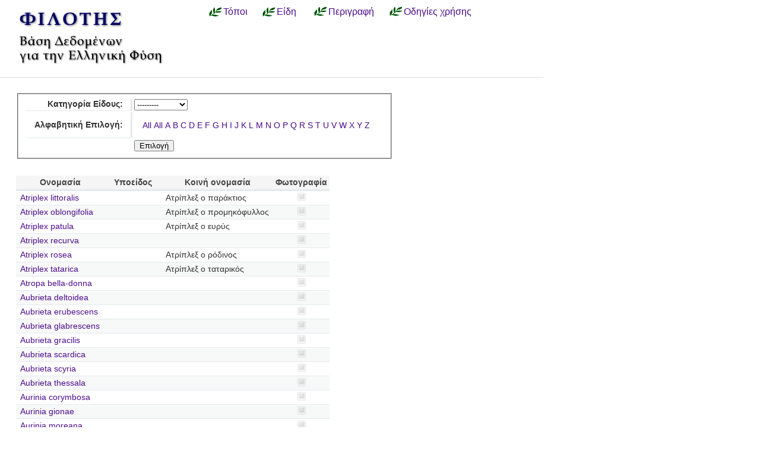

--- FILE ---
content_type: text/html; charset=utf-8
request_url: https://filotis.itia.ntua.gr/species/?page=42&sort=species_name_gr&=&species_name=A&dir=asc
body_size: 3678
content:


<!DOCTYPE html PUBLIC "-//W3C//DTD HTML 4.01//EN"
   "http://www.w3.org/TR/html4/strict.dtd">

<html lang="en">
<head>
  <title>
NatureBank - Είδη
</title>
  <meta http-equiv="Content-Type" content="text/html; charset=utf-8">
  
  <link media="screen" href="/static/css/base.css" type="text/css" rel="stylesheet">
  <link media="screen" href="/static/css/tablesorter.css" type="text/css" rel="stylesheet">
  <link media="print" href="/static/css/print.css" type="text/css" rel="stylesheet">
  
  
    <link href="/static/images/favicon.ico" rel="icon" type="image/x-icon">
  
  
  
</head>
<body onload="init()">
<div id="wrapper">
  <div id="header">

    <div class="simlink">
    <a href="/" title="Αρχική σελίδα">
    
            <img src="/static/images/filotis_logo.png" id="topbanner">
        </a>
    </div>

    <div id="toplinkcontainer">
          <div style="float:left;">
            <a href="/biotopes/" class="menu" style="display: block;" title="Αναζήτηση βιοτόπων και τόπων" id="biotopes-ddheader" onmouseover="ddMenu('biotopes',1)" onmouseout="ddMenu('biotopes',-1)">Τόποι</a>
            <dl class="dropdown">
              <dd id="biotopes-ddcontent" onmouseover="cancelHide('biotopes')" onmouseout="ddMenu('biotopes',-1)">
                  <ul>
                      <li><a href="/biotopes/?category=1" class="dropdown">Τοπία Ιδιαίτερου Φυσικού Κάλλους (ΤΙΦΚ)</a></li>
                      <li><a href="/biotopes/?category=6" class="dropdown">Άλλα τοπία</a></li>
                      <li><a href="/biotopes/?category=4" class="dropdown">Βιότοποι Corine</a></li>
                      <li><a href="/biotopes/?category=2" class="dropdown">Βιότοποι NATURA</a></li>
                      <li><a href="/biotopes/?category=3" class="dropdown">Άλλοι βιότοποι</a></li>
                  </ul>
              </dd>
            </dl>
          </div>
          <div style="float:left;">
            <a href="/species/" class="menu" style="display: block; margin-left: 0.7em;" title="Αναζήτηση ειδών πανίδας και χλωρίδας" id="species-ddheader" onmouseover="ddMenu('species',1)" onmouseout="ddMenu('species',-1)">Είδη</a>
            <dl class="dropdown">
              <dd id="species-ddcontent" onmouseover="cancelHide('species')" onmouseout="ddMenu('species',-1)">
                  <ul>
                      <li><a href="/species/?species_category=4" class="dropdown">Φυτά</a></li>
                      <li><a href="/species/?species_category=1" class="dropdown">Αμφίβια</a></li>
                      <li><a href="/species/?species_category=5" class="dropdown">Ασπόνδυλα</a></li>
                      <li><a href="/species/?species_category=7" class="dropdown">Ερπετά</a></li>
                      <li><a href="/species/?species_category=6" class="dropdown">Θηλαστικά</a></li>
                      <li><a href="/species/?species_category=2" class="dropdown">Πτηνά</a></li>
                      <li><a href="/species/?species_category=3" class="dropdown">Ψάρια</a></li>
                  </ul>
              </dd>
            </dl>
          </div>
          &nbsp;&nbsp;&nbsp;&nbsp;<a href="/info/" class="menu">Περιγραφή</a>&nbsp;&nbsp;
          <a href="/info_usage/" class="menu">Οδηγίες χρήσης</a>
    </div>

  </div>

  <div id="content">
    <div id="body">
        <div id="body_main">
            
<div id="mapandtextcontainer"><div id="detailtext">
    <fieldset style="margin: inherit auto; width: 50%;" class="compact">
        <form action="" method="get">
          <table class="definition">
            <tr><th><label for="id_species_category">Κατηγορία Είδους:</label></th><td><select name="species_category" id="id_species_category">
  <option value="" selected>---------</option>

  <option value="1">Αμφίβιο</option>

  <option value="5">Ασπόνδυλο</option>

  <option value="7">Ερπετό</option>

  <option value="6">Θηλαστικό</option>

  <option value="2">Πτηνό</option>

  <option value="4">Φυτό</option>

  <option value="3">Ψάρι</option>

</select></td></tr>
<tr><th><label for="id_plant_kind">Κατηγορία Φυτού:</label></th><td><select name="plant_kind" id="id_plant_kind">
  <option value="" selected>---------</option>

  <option value="9">Απροσδιόριστο</option>

  <option value="13">Δενδρώδης θάμνος</option>

  <option value="12">Δέντρο</option>

  <option value="2">Διετές</option>

  <option value="4">Θαλάσσιο</option>

  <option value="11">Θάμνος</option>

  <option value="1">Μονοετές</option>

  <option value="3">Μονοετές ή διετές</option>

  <option value="7">Πολυετές</option>

  <option value="6">Πολυετές ή διετές</option>

  <option value="5">Πολυετές ή μονοετές</option>

  <option value="8">Φρύγανο</option>

  <option value="10">Φτέρη</option>

</select></td></tr>
<tr><th><label for="id_species_name">Αλφαβητική Επιλογή:</label></th><td><ul id="id_species_name">
<li><a href="?page=42&sort=species_name_gr&=&species_name=&dir=asc">All</a></li>
<li><a href="?page=42&sort=species_name_gr&=&species_name=&dir=asc">All</a></li>
<li><a class="selected" href="?page=42&sort=species_name_gr&=&species_name=A&dir=asc">A</a></li>
<li><a href="?page=42&sort=species_name_gr&=&species_name=B&dir=asc">B</a></li>
<li><a href="?page=42&sort=species_name_gr&=&species_name=C&dir=asc">C</a></li>
<li><a href="?page=42&sort=species_name_gr&=&species_name=D&dir=asc">D</a></li>
<li><a href="?page=42&sort=species_name_gr&=&species_name=E&dir=asc">E</a></li>
<li><a href="?page=42&sort=species_name_gr&=&species_name=F&dir=asc">F</a></li>
<li><a href="?page=42&sort=species_name_gr&=&species_name=G&dir=asc">G</a></li>
<li><a href="?page=42&sort=species_name_gr&=&species_name=H&dir=asc">H</a></li>
<li><a href="?page=42&sort=species_name_gr&=&species_name=I&dir=asc">I</a></li>
<li><a href="?page=42&sort=species_name_gr&=&species_name=J&dir=asc">J</a></li>
<li><a href="?page=42&sort=species_name_gr&=&species_name=K&dir=asc">K</a></li>
<li><a href="?page=42&sort=species_name_gr&=&species_name=L&dir=asc">L</a></li>
<li><a href="?page=42&sort=species_name_gr&=&species_name=M&dir=asc">M</a></li>
<li><a href="?page=42&sort=species_name_gr&=&species_name=N&dir=asc">N</a></li>
<li><a href="?page=42&sort=species_name_gr&=&species_name=O&dir=asc">O</a></li>
<li><a href="?page=42&sort=species_name_gr&=&species_name=P&dir=asc">P</a></li>
<li><a href="?page=42&sort=species_name_gr&=&species_name=Q&dir=asc">Q</a></li>
<li><a href="?page=42&sort=species_name_gr&=&species_name=R&dir=asc">R</a></li>
<li><a href="?page=42&sort=species_name_gr&=&species_name=S&dir=asc">S</a></li>
<li><a href="?page=42&sort=species_name_gr&=&species_name=T&dir=asc">T</a></li>
<li><a href="?page=42&sort=species_name_gr&=&species_name=U&dir=asc">U</a></li>
<li><a href="?page=42&sort=species_name_gr&=&species_name=V&dir=asc">V</a></li>
<li><a href="?page=42&sort=species_name_gr&=&species_name=W&dir=asc">W</a></li>
<li><a href="?page=42&sort=species_name_gr&=&species_name=X&dir=asc">X</a></li>
<li><a href="?page=42&sort=species_name_gr&=&species_name=Y&dir=asc">Y</a></li>
<li><a href="?page=42&sort=species_name_gr&=&species_name=Z&dir=asc">Z</a></li>
</ul></td></tr>
            <script>
            </script>
          <tr>
            <td></td>
            <td><input type="submit" class="i16 submit" value="Επιλογή"/></td>
            </tr>
          </table>
        </form>
    </fieldset>

    <table class="tablesorter" style="margin-top: 2em;">
      <thead>
        <tr>
          <td class="spi">
          <th>Ονομασία</th>
          <th>Υποείδος</th>
          <th>Κοινή ονομασία</th>
          <th>Φωτογραφία</th>
        </tr>
      </thead>
      <tbody>
    
    
    
      <tr class="odd">
        <!-- FIXME Translation handling -->
        <td class="spi" id="id4"></td>
        <td><a href="/species/d/1459/">Atriplex littoralis</a></td>
        <td></td>
        <td>Ατρίπλεξ ο παράκτιος</td>
        <td align="center">
            
                <img src="/static/images/icons/picture-none.png" style="border:0px"/>
            
        </td>
      </tr>
    
    
    
    
      <tr class="even">
        <!-- FIXME Translation handling -->
        <td class="spi" id="id4"></td>
        <td><a href="/species/d/1456/">Atriplex oblongifolia</a></td>
        <td></td>
        <td>Ατρίπλεξ ο προμηκόφυλλος</td>
        <td align="center">
            
                <img src="/static/images/icons/picture-none.png" style="border:0px"/>
            
        </td>
      </tr>
    
    
    
    
      <tr class="odd">
        <!-- FIXME Translation handling -->
        <td class="spi" id="id4"></td>
        <td><a href="/species/d/1460/">Atriplex patula</a></td>
        <td></td>
        <td>Ατρίπλεξ ο ευρύς</td>
        <td align="center">
            
                <img src="/static/images/icons/picture-none.png" style="border:0px"/>
            
        </td>
      </tr>
    
    
    
    
      <tr class="even">
        <!-- FIXME Translation handling -->
        <td class="spi" id="id4"></td>
        <td><a href="/species/d/1462/">Atriplex recurva</a></td>
        <td></td>
        <td></td>
        <td align="center">
            
                <img src="/static/images/icons/picture-none.png" style="border:0px"/>
            
        </td>
      </tr>
    
    
    
    
      <tr class="odd">
        <!-- FIXME Translation handling -->
        <td class="spi" id="id4"></td>
        <td><a href="/species/d/1457/">Atriplex rosea</a></td>
        <td></td>
        <td>Ατρίπλεξ ο ρόδινος</td>
        <td align="center">
            
                <img src="/static/images/icons/picture-none.png" style="border:0px"/>
            
        </td>
      </tr>
    
    
    
    
      <tr class="even">
        <!-- FIXME Translation handling -->
        <td class="spi" id="id4"></td>
        <td><a href="/species/d/1458/">Atriplex tatarica</a></td>
        <td></td>
        <td>Ατρίπλεξ ο ταταρικός</td>
        <td align="center">
            
                <img src="/static/images/icons/picture-none.png" style="border:0px"/>
            
        </td>
      </tr>
    
    
    
    
      <tr class="odd">
        <!-- FIXME Translation handling -->
        <td class="spi" id="id4"></td>
        <td><a href="/species/d/3151/">Atropa bella-donna</a></td>
        <td></td>
        <td></td>
        <td align="center">
            
                <img src="/static/images/icons/picture-none.png" style="border:0px"/>
            
        </td>
      </tr>
    
    
    
    
      <tr class="even">
        <!-- FIXME Translation handling -->
        <td class="spi" id="id4"></td>
        <td><a href="/species/d/2223/">Aubrieta deltoidea</a></td>
        <td></td>
        <td></td>
        <td align="center">
            
                <img src="/static/images/icons/picture-none.png" style="border:0px"/>
            
        </td>
      </tr>
    
    
    
    
      <tr class="odd">
        <!-- FIXME Translation handling -->
        <td class="spi" id="id4"></td>
        <td><a href="/species/d/2225/">Aubrieta erubescens</a></td>
        <td></td>
        <td></td>
        <td align="center">
            
                <img src="/static/images/icons/picture-none.png" style="border:0px"/>
            
        </td>
      </tr>
    
    
    
    
      <tr class="even">
        <!-- FIXME Translation handling -->
        <td class="spi" id="id4"></td>
        <td><a href="/species/d/2228/">Aubrieta glabrescens</a></td>
        <td></td>
        <td></td>
        <td align="center">
            
                <img src="/static/images/icons/picture-none.png" style="border:0px"/>
            
        </td>
      </tr>
    
    
    
    
      <tr class="odd">
        <!-- FIXME Translation handling -->
        <td class="spi" id="id4"></td>
        <td><a href="/species/d/2226/">Aubrieta gracilis</a></td>
        <td></td>
        <td></td>
        <td align="center">
            
                <img src="/static/images/icons/picture-none.png" style="border:0px"/>
            
        </td>
      </tr>
    
    
    
    
      <tr class="even">
        <!-- FIXME Translation handling -->
        <td class="spi" id="id4"></td>
        <td><a href="/species/d/2227/">Aubrieta scardica</a></td>
        <td></td>
        <td></td>
        <td align="center">
            
                <img src="/static/images/icons/picture-none.png" style="border:0px"/>
            
        </td>
      </tr>
    
    
    
    
      <tr class="odd">
        <!-- FIXME Translation handling -->
        <td class="spi" id="id4"></td>
        <td><a href="/species/d/2224/">Aubrieta scyria</a></td>
        <td></td>
        <td></td>
        <td align="center">
            
                <img src="/static/images/icons/picture-none.png" style="border:0px"/>
            
        </td>
      </tr>
    
    
    
    
      <tr class="even">
        <!-- FIXME Translation handling -->
        <td class="spi" id="id4"></td>
        <td><a href="/species/d/2229/">Aubrieta thessala</a></td>
        <td></td>
        <td></td>
        <td align="center">
            
                <img src="/static/images/icons/picture-none.png" style="border:0px"/>
            
        </td>
      </tr>
    
    
    
    
      <tr class="odd">
        <!-- FIXME Translation handling -->
        <td class="spi" id="id4"></td>
        <td><a href="/species/d/2239/">Aurinia corymbosa</a></td>
        <td></td>
        <td></td>
        <td align="center">
            
                <img src="/static/images/icons/picture-none.png" style="border:0px"/>
            
        </td>
      </tr>
    
    
    
    
      <tr class="even">
        <!-- FIXME Translation handling -->
        <td class="spi" id="id4"></td>
        <td><a href="/species/d/2240/">Aurinia gionae</a></td>
        <td></td>
        <td></td>
        <td align="center">
            
                <img src="/static/images/icons/picture-none.png" style="border:0px"/>
            
        </td>
      </tr>
    
    
    
    
      <tr class="odd">
        <!-- FIXME Translation handling -->
        <td class="spi" id="id4"></td>
        <td><a href="/species/d/2244/">Aurinia moreana</a></td>
        <td></td>
        <td></td>
        <td align="center">
            
                <img src="/static/images/icons/picture-none.png" style="border:0px"/>
            
        </td>
      </tr>
    
    
    
    
      <tr class="even">
        <!-- FIXME Translation handling -->
        <td class="spi" id="id4"></td>
        <td><a href="/species/d/2242/">Aurinia saxatilis</a></td>
        <td>megalocarpa</td>
        <td></td>
        <td align="center">
            
                <img src="/static/images/icons/picture-none.png" style="border:0px"/>
            
        </td>
      </tr>
    
    
    
    
      <tr class="odd">
        <!-- FIXME Translation handling -->
        <td class="spi" id="id4"></td>
        <td><a href="/species/d/2241/">Aurinia saxatilis</a></td>
        <td>orientalis</td>
        <td></td>
        <td align="center">
            
                <img src="/static/images/icons/picture-none.png" style="border:0px"/>
            
        </td>
      </tr>
    
    
    
    
      <tr class="even">
        <!-- FIXME Translation handling -->
        <td class="spi" id="id4"></td>
        <td><a href="/species/d/2243/">Aurinia saxatilis</a></td>
        <td>saxatilis</td>
        <td></td>
        <td align="center">
            
                <img src="/static/images/icons/picture-none.png" style="border:0px"/>
            
        </td>
      </tr>
    
    
    </tbody>
    </table>

    <p></p>
    <div class="pagination">
  
    <a class="prev" href="?page=41&sort=species_name_gr&amp;=&amp;species_name=A&amp;dir=asc">‹‹ previous</a>
  

  
    
      <a class="page" href="?page=1&sort=species_name_gr&amp;=&amp;species_name=A&amp;dir=asc">1</a>
    
  
    
      <a class="page" href="?page=2&sort=species_name_gr&amp;=&amp;species_name=A&amp;dir=asc">2</a>
    
  
    
      <a class="page" href="?page=3&sort=species_name_gr&amp;=&amp;species_name=A&amp;dir=asc">3</a>
    
  
    
      <a class="page" href="?page=4&sort=species_name_gr&amp;=&amp;species_name=A&amp;dir=asc">4</a>
    
  
    
      <a class="page" href="?page=5&sort=species_name_gr&amp;=&amp;species_name=A&amp;dir=asc">5</a>
    
  
    
      <a class="page" href="?page=6&sort=species_name_gr&amp;=&amp;species_name=A&amp;dir=asc">6</a>
    
  
    
      <a class="page" href="?page=7&sort=species_name_gr&amp;=&amp;species_name=A&amp;dir=asc">7</a>
    
  
    
      <a class="page" href="?page=8&sort=species_name_gr&amp;=&amp;species_name=A&amp;dir=asc">8</a>
    
  
    
      <a class="page" href="?page=9&sort=species_name_gr&amp;=&amp;species_name=A&amp;dir=asc">9</a>
    
  
    
      <a class="page" href="?page=10&sort=species_name_gr&amp;=&amp;species_name=A&amp;dir=asc">10</a>
    
  
    
      <a class="page" href="?page=11&sort=species_name_gr&amp;=&amp;species_name=A&amp;dir=asc">11</a>
    
  
    
      <a class="page" href="?page=12&sort=species_name_gr&amp;=&amp;species_name=A&amp;dir=asc">12</a>
    
  
    
      <a class="page" href="?page=13&sort=species_name_gr&amp;=&amp;species_name=A&amp;dir=asc">13</a>
    
  
    
      <a class="page" href="?page=14&sort=species_name_gr&amp;=&amp;species_name=A&amp;dir=asc">14</a>
    
  
    
      <a class="page" href="?page=15&sort=species_name_gr&amp;=&amp;species_name=A&amp;dir=asc">15</a>
    
  
    
      <a class="page" href="?page=16&sort=species_name_gr&amp;=&amp;species_name=A&amp;dir=asc">16</a>
    
  
    
      <a class="page" href="?page=17&sort=species_name_gr&amp;=&amp;species_name=A&amp;dir=asc">17</a>
    
  
    
      <a class="page" href="?page=18&sort=species_name_gr&amp;=&amp;species_name=A&amp;dir=asc">18</a>
    
  
    
      <a class="page" href="?page=19&sort=species_name_gr&amp;=&amp;species_name=A&amp;dir=asc">19</a>
    
  
    
      <a class="page" href="?page=20&sort=species_name_gr&amp;=&amp;species_name=A&amp;dir=asc">20</a>
    
  
    
      <a class="page" href="?page=21&sort=species_name_gr&amp;=&amp;species_name=A&amp;dir=asc">21</a>
    
  
    
      <a class="page" href="?page=22&sort=species_name_gr&amp;=&amp;species_name=A&amp;dir=asc">22</a>
    
  
    
      <a class="page" href="?page=23&sort=species_name_gr&amp;=&amp;species_name=A&amp;dir=asc">23</a>
    
  
    
      <a class="page" href="?page=24&sort=species_name_gr&amp;=&amp;species_name=A&amp;dir=asc">24</a>
    
  
    
      <a class="page" href="?page=25&sort=species_name_gr&amp;=&amp;species_name=A&amp;dir=asc">25</a>
    
  
    
      <a class="page" href="?page=26&sort=species_name_gr&amp;=&amp;species_name=A&amp;dir=asc">26</a>
    
  
    
      <a class="page" href="?page=27&sort=species_name_gr&amp;=&amp;species_name=A&amp;dir=asc">27</a>
    
  
    
      <a class="page" href="?page=28&sort=species_name_gr&amp;=&amp;species_name=A&amp;dir=asc">28</a>
    
  
    
      <a class="page" href="?page=29&sort=species_name_gr&amp;=&amp;species_name=A&amp;dir=asc">29</a>
    
  
    
      <a class="page" href="?page=30&sort=species_name_gr&amp;=&amp;species_name=A&amp;dir=asc">30</a>
    
  
    
      <a class="page" href="?page=31&sort=species_name_gr&amp;=&amp;species_name=A&amp;dir=asc">31</a>
    
  
    
      <a class="page" href="?page=32&sort=species_name_gr&amp;=&amp;species_name=A&amp;dir=asc">32</a>
    
  
    
      <a class="page" href="?page=33&sort=species_name_gr&amp;=&amp;species_name=A&amp;dir=asc">33</a>
    
  
    
      <a class="page" href="?page=34&sort=species_name_gr&amp;=&amp;species_name=A&amp;dir=asc">34</a>
    
  
    
      <a class="page" href="?page=35&sort=species_name_gr&amp;=&amp;species_name=A&amp;dir=asc">35</a>
    
  
    
      <a class="page" href="?page=36&sort=species_name_gr&amp;=&amp;species_name=A&amp;dir=asc">36</a>
    
  
    
      <a class="page" href="?page=37&sort=species_name_gr&amp;=&amp;species_name=A&amp;dir=asc">37</a>
    
  
    
      <a class="page" href="?page=38&sort=species_name_gr&amp;=&amp;species_name=A&amp;dir=asc">38</a>
    
  
    
      <a class="page" href="?page=39&sort=species_name_gr&amp;=&amp;species_name=A&amp;dir=asc">39</a>
    
  
    
      <a class="page" href="?page=40&sort=species_name_gr&amp;=&amp;species_name=A&amp;dir=asc">40</a>
    
  
    
      <a class="page" href="?page=41&sort=species_name_gr&amp;=&amp;species_name=A&amp;dir=asc">41</a>
    
  
    
      <span class="current page">42</span>
    
  
    
      <a class="page" href="?page=43&sort=species_name_gr&amp;=&amp;species_name=A&amp;dir=asc">43</a>
    
  

  
    <a class="next" href="?page=43&sort=species_name_gr&amp;=&amp;species_name=A&amp;dir=asc">next ››</a>
  
</div>

</div></div>

        </div>
    </div>
  </div>

  <div id="footer">
      <ul id="credits">
        
            <li>
              <a href="http://www.itia.ntua.gr/">
                <img src="/static/images/itia-small-logo.png"/>
                <span style="color:#007F7F; float: right;">
                    &nbsp;ITIA
                </span>
              </a>
            </li>
            <li><a href="http://www.hydro.ntua.gr/">ΤΥΠΠΕΡ</a></li>
            <li><a href="http://www.civil.ntua.gr/">Σχ. Πολ. Μηχ. ΕΜΠ</a></li>
            <li>Επικοινωνία: <a href="mailto:filotis@itia.ntua.gr">filotis@itia.ntua.gr</a></li>
            <li><a href="/poweredby/">Powered by NatureBank</a></li>
            <li><a href="/tos/">Όροι</a></li>
            <li><a href="/mapserver">WMS/WFS</a></li>
        
      </ul>
  </div>

</div>


  <script type="text/javascript">
    var STATIC_URL = "/static/";
  </script>
  <script type="text/javascript" src="//cdnjs.cloudflare.com/ajax/libs/jquery/1.11.3/jquery.min.js"></script>
  <script type="text/javascript" src="/static/dropdown.js" ></script>



        <script type="text/javascript">
            function init()
            {
                /*Dummy function for no map templates*/
            }
        </script>


<script language="javascript" type="text/javascript" src="/static/js/truncate-2.3-pack/jquery-1.2.3.pack.js"></script>
<script language="javascript" type="text/javascript" src="/static/js/truncate-2.3-pack/jquery.truncate-2.3-pack.js"></script>
<script language="javascript" type="text/javascript">
$(function() {

    $(".truncate").truncate( 20, {
        chars: /\s/,
        trail: [ " ( <a href='#' class='truncate_show'>more</a> . . . )", " ( . . . <a href='#' class='truncate_hide'>less</a> )" ]
    });
});
function enable_disable_plant_kind()
{
  var todisable = true;
  if($("form select[name='species_category']").val()=='4')
    todisable = false;
  if(todisable)
    $("form select[name=plant_kind]").val('');
  $("form select[name=plant_kind]").attr('disabled', todisable);
  if(todisable)
      $("form select[name=plant_kind]").parent().parent().hide();
  else
      $("form select[name=plant_kind]").parent().parent().show();
}
</script>

        <script type="text/javascript" src="/static/js/thickbox.js"></script>
        <link rel="stylesheet" type="text/css" href="/static/css/thickbox.css" media="screen" />

<style type="text/css">
ul#id_species_name { padding-left: 1em; }

ul#id_species_name li {
  display: inline;
}
</style>
<script language="javascript">
enable_disable_plant_kind();
$("form select[name='species_category']").change(enable_disable_plant_kind);
</script>

</body>
</html>
